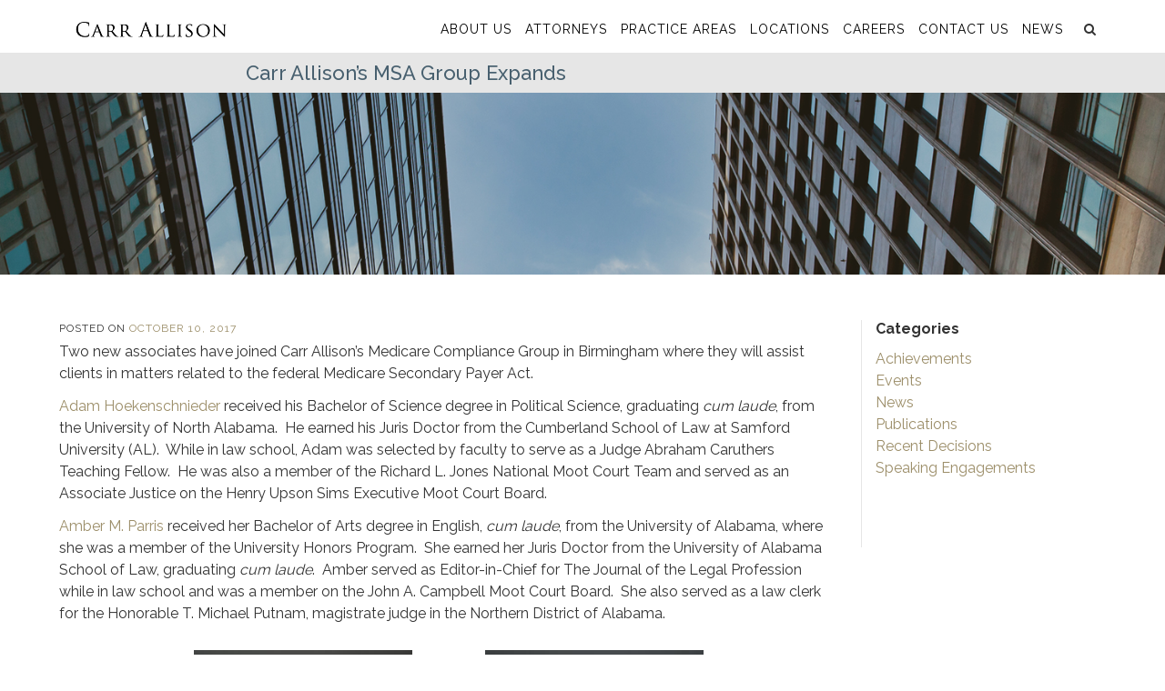

--- FILE ---
content_type: text/html; charset=UTF-8
request_url: https://www.carrallison.com/carr-allisons-msa-group-expands/
body_size: 7866
content:
<!DOCTYPE html>
<html lang="en-US">
<head>
<meta charset="UTF-8">
<meta http-equiv="Content-Security-Policy" content="upgrade-insecure-requests">
<meta name="viewport" content="width=device-width, initial-scale=1">
<link rel="profile" href="http://gmpg.org/xfn/11">
<link rel="pingback" href="https://www.carrallison.com/xmlrpc.php">
<style>
@media screen and (min-width: 30em) {
    ul.attorney-list {
        height: 1600px !important;
    }
}
</style>

<!--[if gt IE 7]>
	<link rel="stylesheet" type="text/css" href="https://www.carrallison.com/wp-content/themes/kronos/assets/css/ie.css" />
<![endif]-->

<meta name='robots' content='index, follow, max-image-preview:large, max-snippet:-1, max-video-preview:-1' />
	<style>img:is([sizes="auto" i], [sizes^="auto," i]) { contain-intrinsic-size: 3000px 1500px }</style>
	
	<!-- This site is optimized with the Yoast SEO plugin v26.8 - https://yoast.com/product/yoast-seo-wordpress/ -->
	<title>Carr Allison&#039;s MSA Group Expands - Carr Allison</title>
	<link rel="canonical" href="https://www.carrallison.com/carr-allisons-msa-group-expands/" />
	<meta property="og:locale" content="en_US" />
	<meta property="og:type" content="article" />
	<meta property="og:title" content="Carr Allison&#039;s MSA Group Expands - Carr Allison" />
	<meta property="og:description" content="Two new associates have joined Carr Allison’s Medicare Compliance Group in Birmingham where they will assist clients in matters related to the federal Medicare Secondary Payer Act. Adam Hoekenschnieder received his Bachelor of Science degree in Political Science, graduating cum laude, from the University of North Alabama.  He earned his [&hellip;]" />
	<meta property="og:url" content="https://www.carrallison.com/carr-allisons-msa-group-expands/" />
	<meta property="og:site_name" content="Carr Allison" />
	<meta property="article:published_time" content="2017-10-10T19:08:09+00:00" />
	<meta property="og:image" content="https://www.carrallison.com/wp-content/uploads/AH_25_Website-240x300.jpg" />
	<meta name="author" content="Angel Lappe" />
	<meta name="twitter:card" content="summary_large_image" />
	<meta name="twitter:label1" content="Written by" />
	<meta name="twitter:data1" content="Angel Lappe" />
	<meta name="twitter:label2" content="Est. reading time" />
	<meta name="twitter:data2" content="1 minute" />
	<script type="application/ld+json" class="yoast-schema-graph">{"@context":"https://schema.org","@graph":[{"@type":"Article","@id":"https://www.carrallison.com/carr-allisons-msa-group-expands/#article","isPartOf":{"@id":"https://www.carrallison.com/carr-allisons-msa-group-expands/"},"author":{"name":"Angel Lappe","@id":"https://www.carrallison.com/#/schema/person/69ec62a8455ebc6264767511d260a0a8"},"headline":"Carr Allison&#8217;s MSA Group Expands","datePublished":"2017-10-10T19:08:09+00:00","mainEntityOfPage":{"@id":"https://www.carrallison.com/carr-allisons-msa-group-expands/"},"wordCount":213,"commentCount":0,"articleSection":["Events","News"],"inLanguage":"en-US","potentialAction":[{"@type":"CommentAction","name":"Comment","target":["https://www.carrallison.com/carr-allisons-msa-group-expands/#respond"]}]},{"@type":"WebPage","@id":"https://www.carrallison.com/carr-allisons-msa-group-expands/","url":"https://www.carrallison.com/carr-allisons-msa-group-expands/","name":"Carr Allison's MSA Group Expands - Carr Allison","isPartOf":{"@id":"https://www.carrallison.com/#website"},"datePublished":"2017-10-10T19:08:09+00:00","author":{"@id":"https://www.carrallison.com/#/schema/person/69ec62a8455ebc6264767511d260a0a8"},"breadcrumb":{"@id":"https://www.carrallison.com/carr-allisons-msa-group-expands/#breadcrumb"},"inLanguage":"en-US","potentialAction":[{"@type":"ReadAction","target":["https://www.carrallison.com/carr-allisons-msa-group-expands/"]}]},{"@type":"BreadcrumbList","@id":"https://www.carrallison.com/carr-allisons-msa-group-expands/#breadcrumb","itemListElement":[{"@type":"ListItem","position":1,"name":"Home","item":"https://www.carrallison.com/"},{"@type":"ListItem","position":2,"name":"News","item":"https://www.carrallison.com/news/"},{"@type":"ListItem","position":3,"name":"Carr Allison&#8217;s MSA Group Expands"}]},{"@type":"WebSite","@id":"https://www.carrallison.com/#website","url":"https://www.carrallison.com/","name":"Carr Allison","description":"","potentialAction":[{"@type":"SearchAction","target":{"@type":"EntryPoint","urlTemplate":"https://www.carrallison.com/?s={search_term_string}"},"query-input":{"@type":"PropertyValueSpecification","valueRequired":true,"valueName":"search_term_string"}}],"inLanguage":"en-US"},{"@type":"Person","@id":"https://www.carrallison.com/#/schema/person/69ec62a8455ebc6264767511d260a0a8","name":"Angel Lappe","image":{"@type":"ImageObject","inLanguage":"en-US","@id":"https://www.carrallison.com/#/schema/person/image/","url":"https://secure.gravatar.com/avatar/bb6ad248b500be0cd0e06fba7405e3d994007ed315bb54d8efea73af6b538c86?s=96&d=mm&r=g","contentUrl":"https://secure.gravatar.com/avatar/bb6ad248b500be0cd0e06fba7405e3d994007ed315bb54d8efea73af6b538c86?s=96&d=mm&r=g","caption":"Angel Lappe"},"url":"https://www.carrallison.com/author/alappecarrallison-com/"}]}</script>
	<!-- / Yoast SEO plugin. -->


<link rel='dns-prefetch' href='//maxcdn.bootstrapcdn.com' />
<link rel="alternate" type="application/rss+xml" title="Carr Allison &raquo; Feed" href="https://www.carrallison.com/feed/" />
<link rel="alternate" type="application/rss+xml" title="Carr Allison &raquo; Comments Feed" href="https://www.carrallison.com/comments/feed/" />
<link rel="alternate" type="application/rss+xml" title="Carr Allison &raquo; Carr Allison&#8217;s MSA Group Expands Comments Feed" href="https://www.carrallison.com/carr-allisons-msa-group-expands/feed/" />
<link rel='stylesheet' id='wp-block-library-css' href='https://www.carrallison.com/wp-includes/css/dist/block-library/style.min.css?ver=6.8.3' type='text/css' media='all' />
<style id='classic-theme-styles-inline-css' type='text/css'>
/*! This file is auto-generated */
.wp-block-button__link{color:#fff;background-color:#32373c;border-radius:9999px;box-shadow:none;text-decoration:none;padding:calc(.667em + 2px) calc(1.333em + 2px);font-size:1.125em}.wp-block-file__button{background:#32373c;color:#fff;text-decoration:none}
</style>
<style id='global-styles-inline-css' type='text/css'>
:root{--wp--preset--aspect-ratio--square: 1;--wp--preset--aspect-ratio--4-3: 4/3;--wp--preset--aspect-ratio--3-4: 3/4;--wp--preset--aspect-ratio--3-2: 3/2;--wp--preset--aspect-ratio--2-3: 2/3;--wp--preset--aspect-ratio--16-9: 16/9;--wp--preset--aspect-ratio--9-16: 9/16;--wp--preset--color--black: #000000;--wp--preset--color--cyan-bluish-gray: #abb8c3;--wp--preset--color--white: #ffffff;--wp--preset--color--pale-pink: #f78da7;--wp--preset--color--vivid-red: #cf2e2e;--wp--preset--color--luminous-vivid-orange: #ff6900;--wp--preset--color--luminous-vivid-amber: #fcb900;--wp--preset--color--light-green-cyan: #7bdcb5;--wp--preset--color--vivid-green-cyan: #00d084;--wp--preset--color--pale-cyan-blue: #8ed1fc;--wp--preset--color--vivid-cyan-blue: #0693e3;--wp--preset--color--vivid-purple: #9b51e0;--wp--preset--gradient--vivid-cyan-blue-to-vivid-purple: linear-gradient(135deg,rgba(6,147,227,1) 0%,rgb(155,81,224) 100%);--wp--preset--gradient--light-green-cyan-to-vivid-green-cyan: linear-gradient(135deg,rgb(122,220,180) 0%,rgb(0,208,130) 100%);--wp--preset--gradient--luminous-vivid-amber-to-luminous-vivid-orange: linear-gradient(135deg,rgba(252,185,0,1) 0%,rgba(255,105,0,1) 100%);--wp--preset--gradient--luminous-vivid-orange-to-vivid-red: linear-gradient(135deg,rgba(255,105,0,1) 0%,rgb(207,46,46) 100%);--wp--preset--gradient--very-light-gray-to-cyan-bluish-gray: linear-gradient(135deg,rgb(238,238,238) 0%,rgb(169,184,195) 100%);--wp--preset--gradient--cool-to-warm-spectrum: linear-gradient(135deg,rgb(74,234,220) 0%,rgb(151,120,209) 20%,rgb(207,42,186) 40%,rgb(238,44,130) 60%,rgb(251,105,98) 80%,rgb(254,248,76) 100%);--wp--preset--gradient--blush-light-purple: linear-gradient(135deg,rgb(255,206,236) 0%,rgb(152,150,240) 100%);--wp--preset--gradient--blush-bordeaux: linear-gradient(135deg,rgb(254,205,165) 0%,rgb(254,45,45) 50%,rgb(107,0,62) 100%);--wp--preset--gradient--luminous-dusk: linear-gradient(135deg,rgb(255,203,112) 0%,rgb(199,81,192) 50%,rgb(65,88,208) 100%);--wp--preset--gradient--pale-ocean: linear-gradient(135deg,rgb(255,245,203) 0%,rgb(182,227,212) 50%,rgb(51,167,181) 100%);--wp--preset--gradient--electric-grass: linear-gradient(135deg,rgb(202,248,128) 0%,rgb(113,206,126) 100%);--wp--preset--gradient--midnight: linear-gradient(135deg,rgb(2,3,129) 0%,rgb(40,116,252) 100%);--wp--preset--font-size--small: 13px;--wp--preset--font-size--medium: 20px;--wp--preset--font-size--large: 36px;--wp--preset--font-size--x-large: 42px;--wp--preset--spacing--20: 0.44rem;--wp--preset--spacing--30: 0.67rem;--wp--preset--spacing--40: 1rem;--wp--preset--spacing--50: 1.5rem;--wp--preset--spacing--60: 2.25rem;--wp--preset--spacing--70: 3.38rem;--wp--preset--spacing--80: 5.06rem;--wp--preset--shadow--natural: 6px 6px 9px rgba(0, 0, 0, 0.2);--wp--preset--shadow--deep: 12px 12px 50px rgba(0, 0, 0, 0.4);--wp--preset--shadow--sharp: 6px 6px 0px rgba(0, 0, 0, 0.2);--wp--preset--shadow--outlined: 6px 6px 0px -3px rgba(255, 255, 255, 1), 6px 6px rgba(0, 0, 0, 1);--wp--preset--shadow--crisp: 6px 6px 0px rgba(0, 0, 0, 1);}:where(.is-layout-flex){gap: 0.5em;}:where(.is-layout-grid){gap: 0.5em;}body .is-layout-flex{display: flex;}.is-layout-flex{flex-wrap: wrap;align-items: center;}.is-layout-flex > :is(*, div){margin: 0;}body .is-layout-grid{display: grid;}.is-layout-grid > :is(*, div){margin: 0;}:where(.wp-block-columns.is-layout-flex){gap: 2em;}:where(.wp-block-columns.is-layout-grid){gap: 2em;}:where(.wp-block-post-template.is-layout-flex){gap: 1.25em;}:where(.wp-block-post-template.is-layout-grid){gap: 1.25em;}.has-black-color{color: var(--wp--preset--color--black) !important;}.has-cyan-bluish-gray-color{color: var(--wp--preset--color--cyan-bluish-gray) !important;}.has-white-color{color: var(--wp--preset--color--white) !important;}.has-pale-pink-color{color: var(--wp--preset--color--pale-pink) !important;}.has-vivid-red-color{color: var(--wp--preset--color--vivid-red) !important;}.has-luminous-vivid-orange-color{color: var(--wp--preset--color--luminous-vivid-orange) !important;}.has-luminous-vivid-amber-color{color: var(--wp--preset--color--luminous-vivid-amber) !important;}.has-light-green-cyan-color{color: var(--wp--preset--color--light-green-cyan) !important;}.has-vivid-green-cyan-color{color: var(--wp--preset--color--vivid-green-cyan) !important;}.has-pale-cyan-blue-color{color: var(--wp--preset--color--pale-cyan-blue) !important;}.has-vivid-cyan-blue-color{color: var(--wp--preset--color--vivid-cyan-blue) !important;}.has-vivid-purple-color{color: var(--wp--preset--color--vivid-purple) !important;}.has-black-background-color{background-color: var(--wp--preset--color--black) !important;}.has-cyan-bluish-gray-background-color{background-color: var(--wp--preset--color--cyan-bluish-gray) !important;}.has-white-background-color{background-color: var(--wp--preset--color--white) !important;}.has-pale-pink-background-color{background-color: var(--wp--preset--color--pale-pink) !important;}.has-vivid-red-background-color{background-color: var(--wp--preset--color--vivid-red) !important;}.has-luminous-vivid-orange-background-color{background-color: var(--wp--preset--color--luminous-vivid-orange) !important;}.has-luminous-vivid-amber-background-color{background-color: var(--wp--preset--color--luminous-vivid-amber) !important;}.has-light-green-cyan-background-color{background-color: var(--wp--preset--color--light-green-cyan) !important;}.has-vivid-green-cyan-background-color{background-color: var(--wp--preset--color--vivid-green-cyan) !important;}.has-pale-cyan-blue-background-color{background-color: var(--wp--preset--color--pale-cyan-blue) !important;}.has-vivid-cyan-blue-background-color{background-color: var(--wp--preset--color--vivid-cyan-blue) !important;}.has-vivid-purple-background-color{background-color: var(--wp--preset--color--vivid-purple) !important;}.has-black-border-color{border-color: var(--wp--preset--color--black) !important;}.has-cyan-bluish-gray-border-color{border-color: var(--wp--preset--color--cyan-bluish-gray) !important;}.has-white-border-color{border-color: var(--wp--preset--color--white) !important;}.has-pale-pink-border-color{border-color: var(--wp--preset--color--pale-pink) !important;}.has-vivid-red-border-color{border-color: var(--wp--preset--color--vivid-red) !important;}.has-luminous-vivid-orange-border-color{border-color: var(--wp--preset--color--luminous-vivid-orange) !important;}.has-luminous-vivid-amber-border-color{border-color: var(--wp--preset--color--luminous-vivid-amber) !important;}.has-light-green-cyan-border-color{border-color: var(--wp--preset--color--light-green-cyan) !important;}.has-vivid-green-cyan-border-color{border-color: var(--wp--preset--color--vivid-green-cyan) !important;}.has-pale-cyan-blue-border-color{border-color: var(--wp--preset--color--pale-cyan-blue) !important;}.has-vivid-cyan-blue-border-color{border-color: var(--wp--preset--color--vivid-cyan-blue) !important;}.has-vivid-purple-border-color{border-color: var(--wp--preset--color--vivid-purple) !important;}.has-vivid-cyan-blue-to-vivid-purple-gradient-background{background: var(--wp--preset--gradient--vivid-cyan-blue-to-vivid-purple) !important;}.has-light-green-cyan-to-vivid-green-cyan-gradient-background{background: var(--wp--preset--gradient--light-green-cyan-to-vivid-green-cyan) !important;}.has-luminous-vivid-amber-to-luminous-vivid-orange-gradient-background{background: var(--wp--preset--gradient--luminous-vivid-amber-to-luminous-vivid-orange) !important;}.has-luminous-vivid-orange-to-vivid-red-gradient-background{background: var(--wp--preset--gradient--luminous-vivid-orange-to-vivid-red) !important;}.has-very-light-gray-to-cyan-bluish-gray-gradient-background{background: var(--wp--preset--gradient--very-light-gray-to-cyan-bluish-gray) !important;}.has-cool-to-warm-spectrum-gradient-background{background: var(--wp--preset--gradient--cool-to-warm-spectrum) !important;}.has-blush-light-purple-gradient-background{background: var(--wp--preset--gradient--blush-light-purple) !important;}.has-blush-bordeaux-gradient-background{background: var(--wp--preset--gradient--blush-bordeaux) !important;}.has-luminous-dusk-gradient-background{background: var(--wp--preset--gradient--luminous-dusk) !important;}.has-pale-ocean-gradient-background{background: var(--wp--preset--gradient--pale-ocean) !important;}.has-electric-grass-gradient-background{background: var(--wp--preset--gradient--electric-grass) !important;}.has-midnight-gradient-background{background: var(--wp--preset--gradient--midnight) !important;}.has-small-font-size{font-size: var(--wp--preset--font-size--small) !important;}.has-medium-font-size{font-size: var(--wp--preset--font-size--medium) !important;}.has-large-font-size{font-size: var(--wp--preset--font-size--large) !important;}.has-x-large-font-size{font-size: var(--wp--preset--font-size--x-large) !important;}
:where(.wp-block-post-template.is-layout-flex){gap: 1.25em;}:where(.wp-block-post-template.is-layout-grid){gap: 1.25em;}
:where(.wp-block-columns.is-layout-flex){gap: 2em;}:where(.wp-block-columns.is-layout-grid){gap: 2em;}
:root :where(.wp-block-pullquote){font-size: 1.5em;line-height: 1.6;}
</style>
<link rel='stylesheet' id='kronos-style-css' href='https://www.carrallison.com/wp-content/themes/kronos/assets/css/theme.css?ver=6.8.3' type='text/css' media='all' />
<link rel='stylesheet' id='kronos-default-style-css' href='https://www.carrallison.com/wp-content/themes/kronos/style.css?ver=6.8.3' type='text/css' media='all' />
<link rel='stylesheet' id='kronos-override-css' href='https://www.carrallison.com/wp-content/themes/kronos/assets/css/custom.css?ver=1761228699' type='text/css' media='all' />
<link rel='stylesheet' id='font-awesome-css' href='http://maxcdn.bootstrapcdn.com/font-awesome/4.3.0/css/font-awesome.min.css?ver=6.8.3' type='text/css' media='all' />
<script type="text/javascript" src="https://www.carrallison.com/wp-includes/js/jquery/jquery.min.js?ver=3.7.1" id="jquery-core-js"></script>
<script type="text/javascript" src="https://www.carrallison.com/wp-includes/js/jquery/jquery-migrate.min.js?ver=3.4.1" id="jquery-migrate-js"></script>
<link rel="https://api.w.org/" href="https://www.carrallison.com/wp-json/" /><link rel="alternate" title="JSON" type="application/json" href="https://www.carrallison.com/wp-json/wp/v2/posts/2625" /><link rel="EditURI" type="application/rsd+xml" title="RSD" href="https://www.carrallison.com/xmlrpc.php?rsd" />
<link rel='shortlink' href='https://www.carrallison.com/?p=2625' />
<link rel="alternate" title="oEmbed (JSON)" type="application/json+oembed" href="https://www.carrallison.com/wp-json/oembed/1.0/embed?url=https%3A%2F%2Fwww.carrallison.com%2Fcarr-allisons-msa-group-expands%2F" />
<link rel="alternate" title="oEmbed (XML)" type="text/xml+oembed" href="https://www.carrallison.com/wp-json/oembed/1.0/embed?url=https%3A%2F%2Fwww.carrallison.com%2Fcarr-allisons-msa-group-expands%2F&#038;format=xml" />
<link rel="icon" href="https://www.carrallison.com/wp-content/uploads/favicon.png" sizes="32x32" />
<link rel="icon" href="https://www.carrallison.com/wp-content/uploads/favicon.png" sizes="192x192" />
<link rel="apple-touch-icon" href="https://www.carrallison.com/wp-content/uploads/favicon.png" />
<meta name="msapplication-TileImage" content="https://www.carrallison.com/wp-content/uploads/favicon.png" />

<!-- Google tag (gtag.js) -->
<script async src="https://www.googletagmanager.com/gtag/js?id=G-N65BV7L12N"></script>
<script>
  window.dataLayer = window.dataLayer || [];
  function gtag(){dataLayer.push(arguments);}
  gtag('js', new Date());

  gtag('config', 'G-N65BV7L12N');
</script>
</head>

<body class="wp-singular post-template-default single single-post postid-2625 single-format-standard wp-theme-kronos post-carr-allisons-msa-group-expands">

    <div class="site-wrap">
    	<div class="site-header wrap" style="position: relative; overflow: inherit !important;">
            <!--ANN LOGO remove code when original logo is readded -->
	    	<!--<div class="anni-logo"><a href="/" id="logo" class="logo" title="Carr Allison" rel="home">
                <img alt="" src="https://www.carrallison.com/wp-content/uploads/20-ca.png">
            </a></div>
            <div class="anni-logo-res"><a href="/" id="logo" class="logo" title="Carr Allison" rel="home">
                <img alt="" src="https://www.carrallison.com/wp-content/uploads/20-ca-res.png">
            </a></div>
            <div class="anni-logo-lawyer"><a href="/" id="logo" class="logo" title="Carr Allison" rel="home">
            <img alt="" src="https://www.carrallison.com/wp-content/uploads/CA-logo-1.png" >
            </a></div>-->
            <!--END ANN LOGO-->
	    	                <!-- ORIGINAL LOGO -->
				<a href="/" id="logo" class="logo" title="Carr Allison" rel="home">
					<img alt="" src="https://www.carrallison.com/wp-content/uploads/CA-logo-1.png" >
				</a>
                <!-- END ORIGINAL LOGO -->
                <!--ANN LOGO remove code when original logo is readded -->
               	<!-- <img src="https://www.carrallison.com/wp-content/uploads/ca-logo-transparent.png">-->
                <!--END ANN LOGO-->
						
			<div class="primary-navigation"><ul id="menu-main" class="menu"><li id="menu-item-15" class="menu-item menu-item-type-post_type menu-item-object-page menu-item-15"><a href="https://www.carrallison.com/about-us/">About Us</a></li>
<li id="menu-item-17" class="menu-item menu-item-type-custom menu-item-object-custom menu-item-17"><a href="/attorneys">Attorneys</a></li>
<li id="menu-item-18" class="menu-item menu-item-type-custom menu-item-object-custom menu-item-18"><a href="/practice-areas">Practice Areas</a></li>
<li id="menu-item-19" class="menu-item menu-item-type-custom menu-item-object-custom menu-item-19"><a href="/locations">Locations</a></li>
<li id="menu-item-29" class="menu-item menu-item-type-post_type menu-item-object-page menu-item-29"><a href="https://www.carrallison.com/careers/">Careers</a></li>
<li id="menu-item-27" class="menu-item menu-item-type-post_type menu-item-object-page menu-item-27"><a href="https://www.carrallison.com/contact-us/">Contact Us</a></li>
<li id="menu-item-28" class="menu-item menu-item-type-post_type menu-item-object-page current_page_parent menu-item-28"><a href="https://www.carrallison.com/news/">News</a></li>
</ul></div>			<li id="search-toggle">
<!-- 				<span class="fa fa-search"></span> -->
				<form role="search" method="get" id="searchform" class="searchform" action="https://www.carrallison.com/">
	<div>
		<span class="fa fa-search"></span>
		<input type="text" value="" name="s" id="s" placeholder="Search..." />
		<input type="submit" id="searchsubmit" value="&#xf002;" class="fa-search" />
	</div>
</form>			</li>

    </div>


    
	
<article id="post-2625" class="post-2625 post type-post status-publish format-standard hentry category-events category-news">
	<header class="entry-header">
		<div class="wrap"><h1 class="entry-title">Carr Allison&#8217;s MSA Group Expands</h1></div><!-- .wrap -->
	</header><!-- .entry-header -->
			<div class="sub-hero">
			<img src="https://www.carrallison.com/wp-content/themes/kronos/assets/img/default-bkgd.jpg" />
		</div><!-- #hero -->
		
	<div class="wrap">
		<div class="entry-content">
			<div class="entry-meta">
				<span class="posted-on">Posted on <a href="https://www.carrallison.com/carr-allisons-msa-group-expands/" rel="bookmark"><time class="entry-date published updated" datetime="2017-10-10T13:08:09-06:00">October 10, 2017</time></a></span>			</div><!-- .entry-meta -->
			<p>Two new associates have joined Carr Allison’s Medicare Compliance Group in Birmingham where they will assist clients in matters related to the federal Medicare Secondary Payer Act.</p>
<p><a href="http://www.carrallison.com/attorneys/adam-hoekenschnieder/">Adam Hoekenschnieder</a> received his Bachelor of Science degree in Political Science, graduating <em>cum laude</em>, from the University of North Alabama.  He earned his Juris Doctor from the Cumberland School of Law at Samford University (AL).  While in law school, Adam was selected by faculty to serve as a Judge Abraham Caruthers Teaching Fellow.  He was also a member of the Richard L. Jones National Moot Court Team and served as an Associate Justice on the Henry Upson Sims Executive Moot Court Board.</p>
<p><a href="http://www.carrallison.com/attorneys/amber-m-parris/">Amber M. Parris</a> received her Bachelor of Arts degree in English, <em>cum laude</em>, from the University of Alabama, where she was a member of the University Honors Program.  She earned her Juris Doctor from the University of Alabama School of Law, graduating <em>cum laude</em>.  Amber served as Editor-in-Chief for The Journal of the Legal Profession while in law school and was a member on the John A. Campbell Moot Court Board.  She also served as a law clerk for the Honorable T. Michael Putnam, magistrate judge in the Northern District of Alabama.</p>
<div id='gallery-1' class='gallery galleryid-2625 gallery-columns-2 gallery-size-medium'><figure class='gallery-item'>
			<div class='gallery-icon portrait'>
				<a href='https://www.carrallison.com/ah_25_website/'><img fetchpriority="high" decoding="async" width="240" height="300" src="https://www.carrallison.com/wp-content/uploads/AH_25_Website-240x300.jpg" class="attachment-medium size-medium" alt="" aria-describedby="gallery-1-2615" /></a>
			</div>
				<figcaption class='wp-caption-text gallery-caption' id='gallery-1-2615'>
				Adam Hoekenschnieder
				</figcaption></figure><figure class='gallery-item'>
			<div class='gallery-icon portrait'>
				<a href='https://www.carrallison.com/ap_07_website/'><img decoding="async" width="240" height="300" src="https://www.carrallison.com/wp-content/uploads/AP_07_Website-240x300.jpg" class="attachment-medium size-medium" alt="" aria-describedby="gallery-1-2621" /></a>
			</div>
				<figcaption class='wp-caption-text gallery-caption' id='gallery-1-2621'>
				Amber M. Parris
				</figcaption></figure>
		</div>

		</div><!-- .entry-content -->
		
		<div class="sidebar">
			<aside id="categories-2" class="widget widget_categories"><h1 class="widget-title">Categories</h1>
			<ul>
					<li class="cat-item cat-item-159"><a href="https://www.carrallison.com/category/achievements/">Achievements</a>
</li>
	<li class="cat-item cat-item-57"><a href="https://www.carrallison.com/category/events/">Events</a>
</li>
	<li class="cat-item cat-item-58"><a href="https://www.carrallison.com/category/news/">News</a>
</li>
	<li class="cat-item cat-item-59"><a href="https://www.carrallison.com/category/publications/">Publications</a>
</li>
	<li class="cat-item cat-item-60"><a href="https://www.carrallison.com/category/recent-decisions/">Recent Decisions</a>
</li>
	<li class="cat-item cat-item-61"><a href="https://www.carrallison.com/category/speaking-engagements/">Speaking Engagements</a>
</li>
			</ul>

			</aside>		</div><!-- .sidebar -->
	</div><!-- .wrap -->

</article><!-- #post-## -->


    


    
         
    <div id="news-feed">
	    
	    <div class="wrap">
	    
	    	    	
	    		    	<h2>News</h2>
	    	
	    		    	
							
				<div class="article">
					<a href="https://www.carrallison.com/oliver-joins-uslaw-live-podcast/"><h3>Oliver Joins USLAW Live Podcast</h3></a>
					<p>Carr Allison Shareholder and President Thomas L. Oliver II recently joined an episode of USLAW Live, co-hosted by Pamela Springrose Hallford. In this conversation, Tom shares the origin stories of Carr Allison and USLAW and gives his insight into the future of the legal industry.   Listen on: Apple Podcasts, Spotify, Amazon Music, Pandora and iHeart Radio.</p>
					<a href="https://www.carrallison.com/oliver-joins-uslaw-live-podcast/" class="button">Learn More</a>	
				</div>
				
							
				<div class="article">
					<a href="https://www.carrallison.com/igou-granted-a-motion-for-summary-judgment/"><h3>Igou Granted a Motion for Summary Judgment</h3></a>
					<p>Miles Wood Igou of our Jacksonville (FL) office was granted a motion for summary judgment on a case involving a slip and fall in the parking lot of a national convenience store chain. At her deposition, the plaintiff admitted that she began to fall before reaching the alleged condition.  In [&hellip;]</p>
					<a href="https://www.carrallison.com/igou-granted-a-motion-for-summary-judgment/" class="button">Learn More</a>	
				</div>
				
							
				<div class="article">
					<a href="https://www.carrallison.com/carr-allison-sponsors-nonprofit-in-jacksonville/"><h3>Carr Allison Sponsors Be an Angel 2025</h3></a>
					<p>Carr Allison&#8217;s Jacksonville (FL) office was a proud sponsor of Be an Angel 2025, a nonprofit organization that supports children in foster care during the holiday season.  More than 15 attorneys and staff came together to raise $1,500 in donations and gifts. Through our collective generosity, nine children received every [&hellip;]</p>
					<a href="https://www.carrallison.com/carr-allison-sponsors-nonprofit-in-jacksonville/" class="button">Learn More</a>	
				</div>
				
				    	
	    	
	    	
<!--
	    				  
				<div class="article">
					<a href="https://www.carrallison.com/oliver-joins-uslaw-live-podcast/"><h3>Oliver Joins USLAW Live Podcast</h3></a>
					<p>Carr Allison Shareholder and President Thomas L. Oliver II recently joined an episode of USLAW Live, co-hosted by Pamela Springrose Hallford. In this conversation, Tom shares the origin stories of Carr Allison and USLAW and gives his insight into the future of the legal industry.   Listen on: Apple Podcasts, Spotify, Amazon Music, Pandora and iHeart Radio.</p>
					<a href="https://www.carrallison.com/oliver-joins-uslaw-live-podcast/" class="button">Learn More</a>	
				</div>
				
					  
				<div class="article">
					<a href="https://www.carrallison.com/igou-granted-a-motion-for-summary-judgment/"><h3>Igou Granted a Motion for Summary Judgment</h3></a>
					<p>Miles Wood Igou of our Jacksonville (FL) office was granted a motion for summary judgment on a case involving a slip and fall in the parking lot of a national convenience store chain. At her deposition, the plaintiff admitted that she began to fall before reaching the alleged condition.  In [&hellip;]</p>
					<a href="https://www.carrallison.com/igou-granted-a-motion-for-summary-judgment/" class="button">Learn More</a>	
				</div>
				
					  
				<div class="article">
					<a href="https://www.carrallison.com/carr-allison-sponsors-nonprofit-in-jacksonville/"><h3>Carr Allison Sponsors Be an Angel 2025</h3></a>
					<p>Carr Allison&#8217;s Jacksonville (FL) office was a proud sponsor of Be an Angel 2025, a nonprofit organization that supports children in foster care during the holiday season.  More than 15 attorneys and staff came together to raise $1,500 in donations and gifts. Through our collective generosity, nine children received every [&hellip;]</p>
					<a href="https://www.carrallison.com/carr-allison-sponsors-nonprofit-in-jacksonville/" class="button">Learn More</a>	
				</div>
				
		-->
	    	
	    	    </div><!-- .wrap -->
    </div><!-- #news-feed -->
    
    <div id="social-media" class="wrap">
		<!--<p class="social-logos">
			<img src="https://www.carrallison.com/wp-content/themes/kronos/assets/img/uslaw.png" class="logo-us-law"/>
			<img src="https://www.carrallison.com/wp-content/themes/kronos/assets/img/plan-logo.png" />
		</p>-->
			<ul class="social"><li><a href="https://www.linkedin.com/company/54559?trk=vsrp_companies_res_name&trkInfo=VSRPsearchId%3A3566813151449598463319%2CVSRPtargetId%3A54559%2CVSRPcmpt%3Aprimary" class="fa fa-linkedin" title="linkedin" target="_blank"></a></li></ul><!-- .social --><br>
			<img src="/wp-content/uploads/uslaw-logo-2023_196x100.png" style="max-height: 45px; padding: 0 10px 0 40px; margin: 5px 0;"/> 
<!--			<img src="https://www.carrallison.com/wp-content/themes/kronos/assets/img/uslaw.png" style="max-height: 40px; padding: 0 10px 0 40px; margin: 5px 0;"/>-->
			<img src="https://www.carrallison.com/wp-content/themes/kronos/assets/img/EC-Defense-Network-Logo.png" style="max-height: 40px; padding: 0 10px; margin: 5px 0;"/>
			<img src="https://www.carrallison.com/wp-content/themes/kronos/assets/img/plan-logo.png" style="max-height: 40px; padding: 0 10px; margin: 5px 0;"/> 
		<!--<p class="social-logos right">
			<img src="https://www.carrallison.com/wp-content/themes/kronos/assets/img/EC-Defense-Network-Logo.png" />
		</p>-->
    </div><!-- #social-media -->
    
        
    <footer class="site-footer" role="contentinfo">
    	<div class="site-info">
			<!-- 
			<a href="/"><img src="https://www.carrallison.com/wp-content/themes/kronos/assets/img/ca-icon.png" /></a>
			-->
			<p class="copyright"><a href="/">Carr Allison</a> &copy; 2026</p>
			<p class="credit">Web Development by <a href="http://infomedia.com" alt="Web Design Alabama">Infomedia</a></p>
							<p class="quality-statement">No representation is made that the quality of legal services to be performed is greater than the quality of legal services performed by other lawyers. Information on this site is not, nor is it intended to be, legal advice.  Utilization of this website does not create an attorney client relationship. </p>
					</div><!-- .site-info -->
	</footer><!-- //.site-footer -->
	</div><!-- //.site-wrap --><script type="speculationrules">
{"prefetch":[{"source":"document","where":{"and":[{"href_matches":"\/*"},{"not":{"href_matches":["\/wp-*.php","\/wp-admin\/*","\/wp-content\/uploads\/*","\/wp-content\/*","\/wp-content\/plugins\/*","\/wp-content\/themes\/kronos\/*","\/*\\?(.+)"]}},{"not":{"selector_matches":"a[rel~=\"nofollow\"]"}},{"not":{"selector_matches":".no-prefetch, .no-prefetch a"}}]},"eagerness":"conservative"}]}
</script>
<script type="text/javascript" src="https://www.carrallison.com/wp-content/themes/kronos/assets/js/scripts.all.js?ver=1761228699" id="kronos-js-js"></script>
<script type="text/javascript" src="https://www.carrallison.com/wp-includes/js/comment-reply.min.js?ver=6.8.3" id="comment-reply-js" async="async" data-wp-strategy="async"></script>

<script>(function(){function c(){var b=a.contentDocument||a.contentWindow.document;if(b){var d=b.createElement('script');d.innerHTML="window.__CF$cv$params={r:'9c4698628901cac0',t:'MTc2OTQ5OTU1Ni4wMDAwMDA='};var a=document.createElement('script');a.nonce='';a.src='/cdn-cgi/challenge-platform/scripts/jsd/main.js';document.getElementsByTagName('head')[0].appendChild(a);";b.getElementsByTagName('head')[0].appendChild(d)}}if(document.body){var a=document.createElement('iframe');a.height=1;a.width=1;a.style.position='absolute';a.style.top=0;a.style.left=0;a.style.border='none';a.style.visibility='hidden';document.body.appendChild(a);if('loading'!==document.readyState)c();else if(window.addEventListener)document.addEventListener('DOMContentLoaded',c);else{var e=document.onreadystatechange||function(){};document.onreadystatechange=function(b){e(b);'loading'!==document.readyState&&(document.onreadystatechange=e,c())}}}})();</script></body>
</html>
